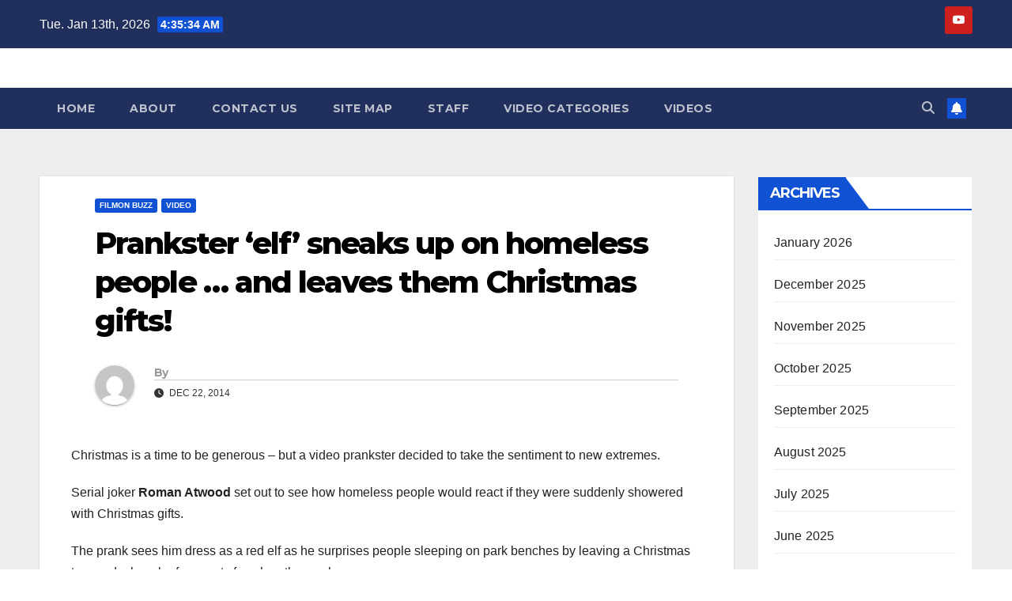

--- FILE ---
content_type: text/html; charset=UTF-8
request_url: https://www.tvmix.com/prankster-elf-sneaks-up-on-homeless-people-and-leaves-them-christmas-gifts/123
body_size: 17912
content:
<!DOCTYPE html>
<html lang="en-US">
<head>
<meta charset="UTF-8">
<meta name="viewport" content="width=device-width, initial-scale=1">
<link rel="profile" href="http://gmpg.org/xfn/11">
<title>Prankster &#8216;elf&#8217; sneaks up on homeless people &#8230; and leaves them Christmas gifts! &#8211; TVMix</title>
<meta name='robots' content='max-image-preview:large' />
	<style>img:is([sizes="auto" i], [sizes^="auto," i]) { contain-intrinsic-size: 3000px 1500px }</style>
	<link rel='dns-prefetch' href='//www.tvmix.com' />
<link rel='dns-prefetch' href='//stats.wp.com' />
<link rel='dns-prefetch' href='//fonts.googleapis.com' />
<link rel="alternate" type="application/rss+xml" title="TVMix &raquo; Feed" href="https://www.tvmix.com/feed" />
<link rel="alternate" type="application/rss+xml" title="TVMix &raquo; Comments Feed" href="https://www.tvmix.com/comments/feed" />
<script id="wpp-js" src="https://www.tvmix.com/site_content/wp-content/plugins/wordpress-popular-posts/assets/js/wpp.min.js?ver=7.3.3" data-sampling="0" data-sampling-rate="100" data-api-url="https://www.tvmix.com/wp-json/wordpress-popular-posts" data-post-id="9897" data-token="294abe97bc" data-lang="0" data-debug="0"></script>
<script>
window._wpemojiSettings = {"baseUrl":"https:\/\/s.w.org\/images\/core\/emoji\/15.1.0\/72x72\/","ext":".png","svgUrl":"https:\/\/s.w.org\/images\/core\/emoji\/15.1.0\/svg\/","svgExt":".svg","source":{"concatemoji":"https:\/\/www.tvmix.com\/wp-includes\/js\/wp-emoji-release.min.js?ver=6.8"}};
/*! This file is auto-generated */
!function(i,n){var o,s,e;function c(e){try{var t={supportTests:e,timestamp:(new Date).valueOf()};sessionStorage.setItem(o,JSON.stringify(t))}catch(e){}}function p(e,t,n){e.clearRect(0,0,e.canvas.width,e.canvas.height),e.fillText(t,0,0);var t=new Uint32Array(e.getImageData(0,0,e.canvas.width,e.canvas.height).data),r=(e.clearRect(0,0,e.canvas.width,e.canvas.height),e.fillText(n,0,0),new Uint32Array(e.getImageData(0,0,e.canvas.width,e.canvas.height).data));return t.every(function(e,t){return e===r[t]})}function u(e,t,n){switch(t){case"flag":return n(e,"\ud83c\udff3\ufe0f\u200d\u26a7\ufe0f","\ud83c\udff3\ufe0f\u200b\u26a7\ufe0f")?!1:!n(e,"\ud83c\uddfa\ud83c\uddf3","\ud83c\uddfa\u200b\ud83c\uddf3")&&!n(e,"\ud83c\udff4\udb40\udc67\udb40\udc62\udb40\udc65\udb40\udc6e\udb40\udc67\udb40\udc7f","\ud83c\udff4\u200b\udb40\udc67\u200b\udb40\udc62\u200b\udb40\udc65\u200b\udb40\udc6e\u200b\udb40\udc67\u200b\udb40\udc7f");case"emoji":return!n(e,"\ud83d\udc26\u200d\ud83d\udd25","\ud83d\udc26\u200b\ud83d\udd25")}return!1}function f(e,t,n){var r="undefined"!=typeof WorkerGlobalScope&&self instanceof WorkerGlobalScope?new OffscreenCanvas(300,150):i.createElement("canvas"),a=r.getContext("2d",{willReadFrequently:!0}),o=(a.textBaseline="top",a.font="600 32px Arial",{});return e.forEach(function(e){o[e]=t(a,e,n)}),o}function t(e){var t=i.createElement("script");t.src=e,t.defer=!0,i.head.appendChild(t)}"undefined"!=typeof Promise&&(o="wpEmojiSettingsSupports",s=["flag","emoji"],n.supports={everything:!0,everythingExceptFlag:!0},e=new Promise(function(e){i.addEventListener("DOMContentLoaded",e,{once:!0})}),new Promise(function(t){var n=function(){try{var e=JSON.parse(sessionStorage.getItem(o));if("object"==typeof e&&"number"==typeof e.timestamp&&(new Date).valueOf()<e.timestamp+604800&&"object"==typeof e.supportTests)return e.supportTests}catch(e){}return null}();if(!n){if("undefined"!=typeof Worker&&"undefined"!=typeof OffscreenCanvas&&"undefined"!=typeof URL&&URL.createObjectURL&&"undefined"!=typeof Blob)try{var e="postMessage("+f.toString()+"("+[JSON.stringify(s),u.toString(),p.toString()].join(",")+"));",r=new Blob([e],{type:"text/javascript"}),a=new Worker(URL.createObjectURL(r),{name:"wpTestEmojiSupports"});return void(a.onmessage=function(e){c(n=e.data),a.terminate(),t(n)})}catch(e){}c(n=f(s,u,p))}t(n)}).then(function(e){for(var t in e)n.supports[t]=e[t],n.supports.everything=n.supports.everything&&n.supports[t],"flag"!==t&&(n.supports.everythingExceptFlag=n.supports.everythingExceptFlag&&n.supports[t]);n.supports.everythingExceptFlag=n.supports.everythingExceptFlag&&!n.supports.flag,n.DOMReady=!1,n.readyCallback=function(){n.DOMReady=!0}}).then(function(){return e}).then(function(){var e;n.supports.everything||(n.readyCallback(),(e=n.source||{}).concatemoji?t(e.concatemoji):e.wpemoji&&e.twemoji&&(t(e.twemoji),t(e.wpemoji)))}))}((window,document),window._wpemojiSettings);
</script>
<style id='wp-emoji-styles-inline-css'>

	img.wp-smiley, img.emoji {
		display: inline !important;
		border: none !important;
		box-shadow: none !important;
		height: 1em !important;
		width: 1em !important;
		margin: 0 0.07em !important;
		vertical-align: -0.1em !important;
		background: none !important;
		padding: 0 !important;
	}
</style>
<link rel='stylesheet' id='wp-block-library-css' href='https://www.tvmix.com/wp-includes/css/dist/block-library/style.min.css?ver=6.8' media='all' />
<style id='wp-block-library-theme-inline-css'>
.wp-block-audio :where(figcaption){color:#555;font-size:13px;text-align:center}.is-dark-theme .wp-block-audio :where(figcaption){color:#ffffffa6}.wp-block-audio{margin:0 0 1em}.wp-block-code{border:1px solid #ccc;border-radius:4px;font-family:Menlo,Consolas,monaco,monospace;padding:.8em 1em}.wp-block-embed :where(figcaption){color:#555;font-size:13px;text-align:center}.is-dark-theme .wp-block-embed :where(figcaption){color:#ffffffa6}.wp-block-embed{margin:0 0 1em}.blocks-gallery-caption{color:#555;font-size:13px;text-align:center}.is-dark-theme .blocks-gallery-caption{color:#ffffffa6}:root :where(.wp-block-image figcaption){color:#555;font-size:13px;text-align:center}.is-dark-theme :root :where(.wp-block-image figcaption){color:#ffffffa6}.wp-block-image{margin:0 0 1em}.wp-block-pullquote{border-bottom:4px solid;border-top:4px solid;color:currentColor;margin-bottom:1.75em}.wp-block-pullquote cite,.wp-block-pullquote footer,.wp-block-pullquote__citation{color:currentColor;font-size:.8125em;font-style:normal;text-transform:uppercase}.wp-block-quote{border-left:.25em solid;margin:0 0 1.75em;padding-left:1em}.wp-block-quote cite,.wp-block-quote footer{color:currentColor;font-size:.8125em;font-style:normal;position:relative}.wp-block-quote:where(.has-text-align-right){border-left:none;border-right:.25em solid;padding-left:0;padding-right:1em}.wp-block-quote:where(.has-text-align-center){border:none;padding-left:0}.wp-block-quote.is-large,.wp-block-quote.is-style-large,.wp-block-quote:where(.is-style-plain){border:none}.wp-block-search .wp-block-search__label{font-weight:700}.wp-block-search__button{border:1px solid #ccc;padding:.375em .625em}:where(.wp-block-group.has-background){padding:1.25em 2.375em}.wp-block-separator.has-css-opacity{opacity:.4}.wp-block-separator{border:none;border-bottom:2px solid;margin-left:auto;margin-right:auto}.wp-block-separator.has-alpha-channel-opacity{opacity:1}.wp-block-separator:not(.is-style-wide):not(.is-style-dots){width:100px}.wp-block-separator.has-background:not(.is-style-dots){border-bottom:none;height:1px}.wp-block-separator.has-background:not(.is-style-wide):not(.is-style-dots){height:2px}.wp-block-table{margin:0 0 1em}.wp-block-table td,.wp-block-table th{word-break:normal}.wp-block-table :where(figcaption){color:#555;font-size:13px;text-align:center}.is-dark-theme .wp-block-table :where(figcaption){color:#ffffffa6}.wp-block-video :where(figcaption){color:#555;font-size:13px;text-align:center}.is-dark-theme .wp-block-video :where(figcaption){color:#ffffffa6}.wp-block-video{margin:0 0 1em}:root :where(.wp-block-template-part.has-background){margin-bottom:0;margin-top:0;padding:1.25em 2.375em}
</style>
<style id='classic-theme-styles-inline-css'>
/*! This file is auto-generated */
.wp-block-button__link{color:#fff;background-color:#32373c;border-radius:9999px;box-shadow:none;text-decoration:none;padding:calc(.667em + 2px) calc(1.333em + 2px);font-size:1.125em}.wp-block-file__button{background:#32373c;color:#fff;text-decoration:none}
</style>
<style id='global-styles-inline-css'>
:root{--wp--preset--aspect-ratio--square: 1;--wp--preset--aspect-ratio--4-3: 4/3;--wp--preset--aspect-ratio--3-4: 3/4;--wp--preset--aspect-ratio--3-2: 3/2;--wp--preset--aspect-ratio--2-3: 2/3;--wp--preset--aspect-ratio--16-9: 16/9;--wp--preset--aspect-ratio--9-16: 9/16;--wp--preset--color--black: #000000;--wp--preset--color--cyan-bluish-gray: #abb8c3;--wp--preset--color--white: #ffffff;--wp--preset--color--pale-pink: #f78da7;--wp--preset--color--vivid-red: #cf2e2e;--wp--preset--color--luminous-vivid-orange: #ff6900;--wp--preset--color--luminous-vivid-amber: #fcb900;--wp--preset--color--light-green-cyan: #7bdcb5;--wp--preset--color--vivid-green-cyan: #00d084;--wp--preset--color--pale-cyan-blue: #8ed1fc;--wp--preset--color--vivid-cyan-blue: #0693e3;--wp--preset--color--vivid-purple: #9b51e0;--wp--preset--gradient--vivid-cyan-blue-to-vivid-purple: linear-gradient(135deg,rgba(6,147,227,1) 0%,rgb(155,81,224) 100%);--wp--preset--gradient--light-green-cyan-to-vivid-green-cyan: linear-gradient(135deg,rgb(122,220,180) 0%,rgb(0,208,130) 100%);--wp--preset--gradient--luminous-vivid-amber-to-luminous-vivid-orange: linear-gradient(135deg,rgba(252,185,0,1) 0%,rgba(255,105,0,1) 100%);--wp--preset--gradient--luminous-vivid-orange-to-vivid-red: linear-gradient(135deg,rgba(255,105,0,1) 0%,rgb(207,46,46) 100%);--wp--preset--gradient--very-light-gray-to-cyan-bluish-gray: linear-gradient(135deg,rgb(238,238,238) 0%,rgb(169,184,195) 100%);--wp--preset--gradient--cool-to-warm-spectrum: linear-gradient(135deg,rgb(74,234,220) 0%,rgb(151,120,209) 20%,rgb(207,42,186) 40%,rgb(238,44,130) 60%,rgb(251,105,98) 80%,rgb(254,248,76) 100%);--wp--preset--gradient--blush-light-purple: linear-gradient(135deg,rgb(255,206,236) 0%,rgb(152,150,240) 100%);--wp--preset--gradient--blush-bordeaux: linear-gradient(135deg,rgb(254,205,165) 0%,rgb(254,45,45) 50%,rgb(107,0,62) 100%);--wp--preset--gradient--luminous-dusk: linear-gradient(135deg,rgb(255,203,112) 0%,rgb(199,81,192) 50%,rgb(65,88,208) 100%);--wp--preset--gradient--pale-ocean: linear-gradient(135deg,rgb(255,245,203) 0%,rgb(182,227,212) 50%,rgb(51,167,181) 100%);--wp--preset--gradient--electric-grass: linear-gradient(135deg,rgb(202,248,128) 0%,rgb(113,206,126) 100%);--wp--preset--gradient--midnight: linear-gradient(135deg,rgb(2,3,129) 0%,rgb(40,116,252) 100%);--wp--preset--font-size--small: 13px;--wp--preset--font-size--medium: 20px;--wp--preset--font-size--large: 36px;--wp--preset--font-size--x-large: 42px;--wp--preset--spacing--20: 0.44rem;--wp--preset--spacing--30: 0.67rem;--wp--preset--spacing--40: 1rem;--wp--preset--spacing--50: 1.5rem;--wp--preset--spacing--60: 2.25rem;--wp--preset--spacing--70: 3.38rem;--wp--preset--spacing--80: 5.06rem;--wp--preset--shadow--natural: 6px 6px 9px rgba(0, 0, 0, 0.2);--wp--preset--shadow--deep: 12px 12px 50px rgba(0, 0, 0, 0.4);--wp--preset--shadow--sharp: 6px 6px 0px rgba(0, 0, 0, 0.2);--wp--preset--shadow--outlined: 6px 6px 0px -3px rgba(255, 255, 255, 1), 6px 6px rgba(0, 0, 0, 1);--wp--preset--shadow--crisp: 6px 6px 0px rgba(0, 0, 0, 1);}:where(.is-layout-flex){gap: 0.5em;}:where(.is-layout-grid){gap: 0.5em;}body .is-layout-flex{display: flex;}.is-layout-flex{flex-wrap: wrap;align-items: center;}.is-layout-flex > :is(*, div){margin: 0;}body .is-layout-grid{display: grid;}.is-layout-grid > :is(*, div){margin: 0;}:where(.wp-block-columns.is-layout-flex){gap: 2em;}:where(.wp-block-columns.is-layout-grid){gap: 2em;}:where(.wp-block-post-template.is-layout-flex){gap: 1.25em;}:where(.wp-block-post-template.is-layout-grid){gap: 1.25em;}.has-black-color{color: var(--wp--preset--color--black) !important;}.has-cyan-bluish-gray-color{color: var(--wp--preset--color--cyan-bluish-gray) !important;}.has-white-color{color: var(--wp--preset--color--white) !important;}.has-pale-pink-color{color: var(--wp--preset--color--pale-pink) !important;}.has-vivid-red-color{color: var(--wp--preset--color--vivid-red) !important;}.has-luminous-vivid-orange-color{color: var(--wp--preset--color--luminous-vivid-orange) !important;}.has-luminous-vivid-amber-color{color: var(--wp--preset--color--luminous-vivid-amber) !important;}.has-light-green-cyan-color{color: var(--wp--preset--color--light-green-cyan) !important;}.has-vivid-green-cyan-color{color: var(--wp--preset--color--vivid-green-cyan) !important;}.has-pale-cyan-blue-color{color: var(--wp--preset--color--pale-cyan-blue) !important;}.has-vivid-cyan-blue-color{color: var(--wp--preset--color--vivid-cyan-blue) !important;}.has-vivid-purple-color{color: var(--wp--preset--color--vivid-purple) !important;}.has-black-background-color{background-color: var(--wp--preset--color--black) !important;}.has-cyan-bluish-gray-background-color{background-color: var(--wp--preset--color--cyan-bluish-gray) !important;}.has-white-background-color{background-color: var(--wp--preset--color--white) !important;}.has-pale-pink-background-color{background-color: var(--wp--preset--color--pale-pink) !important;}.has-vivid-red-background-color{background-color: var(--wp--preset--color--vivid-red) !important;}.has-luminous-vivid-orange-background-color{background-color: var(--wp--preset--color--luminous-vivid-orange) !important;}.has-luminous-vivid-amber-background-color{background-color: var(--wp--preset--color--luminous-vivid-amber) !important;}.has-light-green-cyan-background-color{background-color: var(--wp--preset--color--light-green-cyan) !important;}.has-vivid-green-cyan-background-color{background-color: var(--wp--preset--color--vivid-green-cyan) !important;}.has-pale-cyan-blue-background-color{background-color: var(--wp--preset--color--pale-cyan-blue) !important;}.has-vivid-cyan-blue-background-color{background-color: var(--wp--preset--color--vivid-cyan-blue) !important;}.has-vivid-purple-background-color{background-color: var(--wp--preset--color--vivid-purple) !important;}.has-black-border-color{border-color: var(--wp--preset--color--black) !important;}.has-cyan-bluish-gray-border-color{border-color: var(--wp--preset--color--cyan-bluish-gray) !important;}.has-white-border-color{border-color: var(--wp--preset--color--white) !important;}.has-pale-pink-border-color{border-color: var(--wp--preset--color--pale-pink) !important;}.has-vivid-red-border-color{border-color: var(--wp--preset--color--vivid-red) !important;}.has-luminous-vivid-orange-border-color{border-color: var(--wp--preset--color--luminous-vivid-orange) !important;}.has-luminous-vivid-amber-border-color{border-color: var(--wp--preset--color--luminous-vivid-amber) !important;}.has-light-green-cyan-border-color{border-color: var(--wp--preset--color--light-green-cyan) !important;}.has-vivid-green-cyan-border-color{border-color: var(--wp--preset--color--vivid-green-cyan) !important;}.has-pale-cyan-blue-border-color{border-color: var(--wp--preset--color--pale-cyan-blue) !important;}.has-vivid-cyan-blue-border-color{border-color: var(--wp--preset--color--vivid-cyan-blue) !important;}.has-vivid-purple-border-color{border-color: var(--wp--preset--color--vivid-purple) !important;}.has-vivid-cyan-blue-to-vivid-purple-gradient-background{background: var(--wp--preset--gradient--vivid-cyan-blue-to-vivid-purple) !important;}.has-light-green-cyan-to-vivid-green-cyan-gradient-background{background: var(--wp--preset--gradient--light-green-cyan-to-vivid-green-cyan) !important;}.has-luminous-vivid-amber-to-luminous-vivid-orange-gradient-background{background: var(--wp--preset--gradient--luminous-vivid-amber-to-luminous-vivid-orange) !important;}.has-luminous-vivid-orange-to-vivid-red-gradient-background{background: var(--wp--preset--gradient--luminous-vivid-orange-to-vivid-red) !important;}.has-very-light-gray-to-cyan-bluish-gray-gradient-background{background: var(--wp--preset--gradient--very-light-gray-to-cyan-bluish-gray) !important;}.has-cool-to-warm-spectrum-gradient-background{background: var(--wp--preset--gradient--cool-to-warm-spectrum) !important;}.has-blush-light-purple-gradient-background{background: var(--wp--preset--gradient--blush-light-purple) !important;}.has-blush-bordeaux-gradient-background{background: var(--wp--preset--gradient--blush-bordeaux) !important;}.has-luminous-dusk-gradient-background{background: var(--wp--preset--gradient--luminous-dusk) !important;}.has-pale-ocean-gradient-background{background: var(--wp--preset--gradient--pale-ocean) !important;}.has-electric-grass-gradient-background{background: var(--wp--preset--gradient--electric-grass) !important;}.has-midnight-gradient-background{background: var(--wp--preset--gradient--midnight) !important;}.has-small-font-size{font-size: var(--wp--preset--font-size--small) !important;}.has-medium-font-size{font-size: var(--wp--preset--font-size--medium) !important;}.has-large-font-size{font-size: var(--wp--preset--font-size--large) !important;}.has-x-large-font-size{font-size: var(--wp--preset--font-size--x-large) !important;}
:where(.wp-block-post-template.is-layout-flex){gap: 1.25em;}:where(.wp-block-post-template.is-layout-grid){gap: 1.25em;}
:where(.wp-block-columns.is-layout-flex){gap: 2em;}:where(.wp-block-columns.is-layout-grid){gap: 2em;}
:root :where(.wp-block-pullquote){font-size: 1.5em;line-height: 1.6;}
</style>
<link rel='stylesheet' id='contact-form-7-css' href='https://www.tvmix.com/site_content/wp-content/plugins/contact-form-7/includes/css/styles.css?ver=6.1.1' media='all' />
<link rel='stylesheet' id='gabfire-widget-css-css' href='https://www.tvmix.com/site_content/wp-content/plugins/gabfire-widget-pack/css/style.css?ver=6.8' media='all' />
<link rel='stylesheet' id='ce_responsive-css' href='https://www.tvmix.com/site_content/wp-content/plugins/simple-embed-code/css/video-container.min.css?ver=2.5.1' media='all' />
<link rel='stylesheet' id='wordpress-popular-posts-css-css' href='https://www.tvmix.com/site_content/wp-content/plugins/wordpress-popular-posts/assets/css/wpp.css?ver=7.3.3' media='all' />
<link rel='stylesheet' id='newsup-fonts-css' href='//fonts.googleapis.com/css?family=Montserrat%3A400%2C500%2C700%2C800%7CWork%2BSans%3A300%2C400%2C500%2C600%2C700%2C800%2C900%26display%3Dswap&#038;subset=latin%2Clatin-ext' media='all' />
<link rel='stylesheet' id='bootstrap-css' href='https://www.tvmix.com/site_content/wp-content/themes/newsup/css/bootstrap.css?ver=6.8' media='all' />
<link rel='stylesheet' id='newsup-style-css' href='https://www.tvmix.com/site_content/wp-content/themes/newsup/style.css?ver=6.8' media='all' />
<link rel='stylesheet' id='newsup-default-css' href='https://www.tvmix.com/site_content/wp-content/themes/newsup/css/colors/default.css?ver=6.8' media='all' />
<link rel='stylesheet' id='font-awesome-5-all-css' href='https://www.tvmix.com/site_content/wp-content/themes/newsup/css/font-awesome/css/all.min.css?ver=6.8' media='all' />
<link rel='stylesheet' id='font-awesome-4-shim-css' href='https://www.tvmix.com/site_content/wp-content/themes/newsup/css/font-awesome/css/v4-shims.min.css?ver=6.8' media='all' />
<link rel='stylesheet' id='owl-carousel-css' href='https://www.tvmix.com/site_content/wp-content/themes/newsup/css/owl.carousel.css?ver=6.8' media='all' />
<link rel='stylesheet' id='smartmenus-css' href='https://www.tvmix.com/site_content/wp-content/themes/newsup/css/jquery.smartmenus.bootstrap.css?ver=6.8' media='all' />
<link rel='stylesheet' id='newsup-custom-css-css' href='https://www.tvmix.com/site_content/wp-content/themes/newsup/inc/ansar/customize/css/customizer.css?ver=1.0' media='all' />
<link rel='stylesheet' id='sharedaddy-css' href='https://www.tvmix.com/site_content/wp-content/plugins/jetpack/modules/sharedaddy/sharing.css?ver=14.9.1' media='all' />
<link rel='stylesheet' id='social-logos-css' href='https://www.tvmix.com/site_content/wp-content/plugins/jetpack/_inc/social-logos/social-logos.min.css?ver=14.9.1' media='all' />
<script src="https://www.tvmix.com/wp-includes/js/jquery/jquery.min.js?ver=3.7.1" id="jquery-core-js"></script>
<script src="https://www.tvmix.com/wp-includes/js/jquery/jquery-migrate.min.js?ver=3.4.1" id="jquery-migrate-js"></script>
<script src="https://www.tvmix.com/site_content/wp-content/themes/newsup/js/navigation.js?ver=6.8" id="newsup-navigation-js"></script>
<script src="https://www.tvmix.com/site_content/wp-content/themes/newsup/js/bootstrap.js?ver=6.8" id="bootstrap-js"></script>
<script src="https://www.tvmix.com/site_content/wp-content/themes/newsup/js/owl.carousel.min.js?ver=6.8" id="owl-carousel-min-js"></script>
<script src="https://www.tvmix.com/site_content/wp-content/themes/newsup/js/jquery.smartmenus.js?ver=6.8" id="smartmenus-js-js"></script>
<script src="https://www.tvmix.com/site_content/wp-content/themes/newsup/js/jquery.smartmenus.bootstrap.js?ver=6.8" id="bootstrap-smartmenus-js-js"></script>
<script src="https://www.tvmix.com/site_content/wp-content/themes/newsup/js/jquery.marquee.js?ver=6.8" id="newsup-marquee-js-js"></script>
<script src="https://www.tvmix.com/site_content/wp-content/themes/newsup/js/main.js?ver=6.8" id="newsup-main-js-js"></script>
<link rel="https://api.w.org/" href="https://www.tvmix.com/wp-json/" /><link rel="alternate" title="JSON" type="application/json" href="https://www.tvmix.com/wp-json/wp/v2/posts/9897" /><link rel="EditURI" type="application/rsd+xml" title="RSD" href="https://www.tvmix.com/xmlrpc.php?rsd" />
<meta name="generator" content="WordPress 6.8" />
<link rel="canonical" href="https://www.tvmix.com/prankster-elf-sneaks-up-on-homeless-people-and-leaves-them-christmas-gifts/123" />
<link rel='shortlink' href='https://www.tvmix.com/?p=9897' />
<link rel="alternate" title="oEmbed (JSON)" type="application/json+oembed" href="https://www.tvmix.com/wp-json/oembed/1.0/embed?url=https%3A%2F%2Fwww.tvmix.com%2Fprankster-elf-sneaks-up-on-homeless-people-and-leaves-them-christmas-gifts%2F123" />
<link rel="alternate" title="oEmbed (XML)" type="text/xml+oembed" href="https://www.tvmix.com/wp-json/oembed/1.0/embed?url=https%3A%2F%2Fwww.tvmix.com%2Fprankster-elf-sneaks-up-on-homeless-people-and-leaves-them-christmas-gifts%2F123&#038;format=xml" />
	<style>img#wpstats{display:none}</style>
		            <style id="wpp-loading-animation-styles">@-webkit-keyframes bgslide{from{background-position-x:0}to{background-position-x:-200%}}@keyframes bgslide{from{background-position-x:0}to{background-position-x:-200%}}.wpp-widget-block-placeholder,.wpp-shortcode-placeholder{margin:0 auto;width:60px;height:3px;background:#dd3737;background:linear-gradient(90deg,#dd3737 0%,#571313 10%,#dd3737 100%);background-size:200% auto;border-radius:3px;-webkit-animation:bgslide 1s infinite linear;animation:bgslide 1s infinite linear}</style>
             
<style type="text/css" id="custom-background-css">
    .wrapper { background-color: #eee; }
</style>
<!-- All in one Favicon 4.8 --><link rel="shortcut icon" href="/site_content/wp-content/assets/2014/03/favicon.ico" />
<link rel="icon" href="/site_content/wp-content/assets/videomix5-1.png" type="image/png"/>
    <style type="text/css">
            .site-title,
        .site-description {
            position: absolute;
            clip: rect(1px, 1px, 1px, 1px);
        }
        </style>
    
<!-- Jetpack Open Graph Tags -->
<meta property="og:type" content="article" />
<meta property="og:title" content="Prankster &#8216;elf&#8217; sneaks up on homeless people &#8230; and leaves them Christmas gifts!" />
<meta property="og:url" content="https://www.tvmix.com/prankster-elf-sneaks-up-on-homeless-people-and-leaves-them-christmas-gifts/123" />
<meta property="og:description" content="Video joker surprises &#8216;victims&#8217; with presents, food and drink. See the video &#8211; and then head to FilmOn.com to watch festive TV for free" />
<meta property="article:published_time" content="2014-12-22T12:31:53+00:00" />
<meta property="article:modified_time" content="2014-12-22T12:31:53+00:00" />
<meta property="og:site_name" content="TVMix" />
<meta property="og:image" content="https://www.tvmix.com/site_content/wp-content/assets/homless.jpg" />
<meta property="og:image:width" content="600" />
<meta property="og:image:height" content="432" />
<meta property="og:image:alt" content="" />
<meta property="og:locale" content="en_US" />
<meta name="twitter:text:title" content="Prankster &#8216;elf&#8217; sneaks up on homeless people &#8230; and leaves them Christmas gifts!" />
<meta name="twitter:image" content="https://www.tvmix.com/site_content/wp-content/assets/homless.jpg?w=640" />
<meta name="twitter:card" content="summary_large_image" />

<!-- End Jetpack Open Graph Tags -->
</head>
<body class="wp-singular post-template-default single single-post postid-9897 single-format-standard wp-embed-responsive wp-theme-newsup ta-hide-date-author-in-list" >
<div id="page" class="site">
<a class="skip-link screen-reader-text" href="#content">
Skip to content</a>
  <div class="wrapper" id="custom-background-css">
    <header class="mg-headwidget">
      <!--==================== TOP BAR ====================-->
      <div class="mg-head-detail hidden-xs">
    <div class="container-fluid">
        <div class="row align-items-center">
            <div class="col-md-6 col-xs-12">
                <ul class="info-left">
                                <li>Tue. Jan 13th, 2026                 <span  id="time" class="time"></span>
                        </li>
                        </ul>
            </div>
            <div class="col-md-6 col-xs-12">
                <ul class="mg-social info-right">
                            <li>
            <a target="_blank"  href="https://www.youtube.com/@FilmOnLiveTV">
                <span class="icon-soci youtube">
                    <i class="fab fa-youtube"></i>
                </span>
            </a>
        </li>
                        </ul>
            </div>
        </div>
    </div>
</div>
      <div class="clearfix"></div>

      
      <div class="mg-nav-widget-area-back" style='background-image: url("https://www.tvmix.com/site_content/wp-content/assets/cropped-white.jpg" );'>
                <div class="overlay">
          <div class="inner"  style="background-color:#ffffff;" > 
              <div class="container-fluid">
                  <div class="mg-nav-widget-area">
                    <div class="row align-items-center">
                      <div class="col-md-3 text-center-xs">
                        <div class="navbar-header">
                          <div class="site-logo">
                                                      </div>
                          <div class="site-branding-text d-none">
                                                            <p class="site-title"> <a href="https://www.tvmix.com/" rel="home">TVMix</a></p>
                                                            <p class="site-description">The hottest celebrity and entertainment news</p>
                          </div>    
                        </div>
                      </div>
                                          </div>
                  </div>
              </div>
          </div>
        </div>
      </div>
    <div class="mg-menu-full">
      <nav class="navbar navbar-expand-lg navbar-wp">
        <div class="container-fluid">
          <!-- Right nav -->
          <div class="m-header align-items-center">
                            <a class="mobilehomebtn" href="https://www.tvmix.com"><span class="fa-solid fa-house-chimney"></span></a>
              <!-- navbar-toggle -->
              <button class="navbar-toggler mx-auto" type="button" data-toggle="collapse" data-target="#navbar-wp" aria-controls="navbarSupportedContent" aria-expanded="false" aria-label="Toggle navigation">
                <span class="burger">
                  <span class="burger-line"></span>
                  <span class="burger-line"></span>
                  <span class="burger-line"></span>
                </span>
              </button>
              <!-- /navbar-toggle -->
                          <div class="dropdown show mg-search-box pr-2">
                <a class="dropdown-toggle msearch ml-auto" href="#" role="button" id="dropdownMenuLink" data-toggle="dropdown" aria-haspopup="true" aria-expanded="false">
                <i class="fas fa-search"></i>
                </a> 
                <div class="dropdown-menu searchinner" aria-labelledby="dropdownMenuLink">
                    <form role="search" method="get" id="searchform" action="https://www.tvmix.com/">
  <div class="input-group">
    <input type="search" class="form-control" placeholder="Search" value="" name="s" />
    <span class="input-group-btn btn-default">
    <button type="submit" class="btn"> <i class="fas fa-search"></i> </button>
    </span> </div>
</form>                </div>
            </div>
                  <a href="#" target="_blank" class="btn-bell btn-theme mx-2"><i class="fa fa-bell"></i></a>
                      
          </div>
          <!-- /Right nav --> 
          <div class="collapse navbar-collapse" id="navbar-wp">
            <div class="d-md-block">
              <ul class="nav navbar-nav mr-auto "><li class="nav-item menu-item "><a class="nav-link " href="https://www.tvmix.com/" title="Home">Home</a></li><li class="nav-item menu-item page_item dropdown page-item-2055"><a class="nav-link" href="https://www.tvmix.com/about">About</a></li><li class="nav-item menu-item page_item dropdown page-item-1856"><a class="nav-link" href="https://www.tvmix.com/contact-us">Contact Us</a></li><li class="nav-item menu-item page_item dropdown page-item-2066"><a class="nav-link" href="https://www.tvmix.com/site-map">Site Map</a></li><li class="nav-item menu-item page_item dropdown page-item-4492"><a class="nav-link" href="https://www.tvmix.com/staff">Staff</a></li><li class="nav-item menu-item page_item dropdown page-item-100"><a class="nav-link" href="https://www.tvmix.com/video-more">Video Categories</a></li><li class="nav-item menu-item page_item dropdown page-item-101"><a class="nav-link" href="https://www.tvmix.com/video-home">Videos</a></li></ul>
            </div>      
          </div>
          <!-- Right nav -->
          <div class="desk-header d-lg-flex pl-3 ml-auto my-2 my-lg-0 position-relative align-items-center">
                        <div class="dropdown show mg-search-box pr-2">
                <a class="dropdown-toggle msearch ml-auto" href="#" role="button" id="dropdownMenuLink" data-toggle="dropdown" aria-haspopup="true" aria-expanded="false">
                <i class="fas fa-search"></i>
                </a> 
                <div class="dropdown-menu searchinner" aria-labelledby="dropdownMenuLink">
                    <form role="search" method="get" id="searchform" action="https://www.tvmix.com/">
  <div class="input-group">
    <input type="search" class="form-control" placeholder="Search" value="" name="s" />
    <span class="input-group-btn btn-default">
    <button type="submit" class="btn"> <i class="fas fa-search"></i> </button>
    </span> </div>
</form>                </div>
            </div>
                  <a href="#" target="_blank" class="btn-bell btn-theme mx-2"><i class="fa fa-bell"></i></a>
                  </div>
          <!-- /Right nav -->
      </div>
      </nav> <!-- /Navigation -->
    </div>
</header>
<div class="clearfix"></div> <!-- =========================
     Page Content Section      
============================== -->
<main id="content" class="single-class content">
  <!--container-->
    <div class="container-fluid">
      <!--row-->
        <div class="row">
                  <div class="col-lg-9 col-md-8">
                                <div class="mg-blog-post-box"> 
                    <div class="mg-header">
                        <div class="mg-blog-category"><a class="newsup-categories category-color-1" href="https://www.tvmix.com/category/test-2-slug" alt="View all posts in FilmOn Buzz"> 
                                 FilmOn Buzz
                             </a><a class="newsup-categories category-color-1" href="https://www.tvmix.com/category/video" alt="View all posts in VIDEO"> 
                                 VIDEO
                             </a></div>                        <h1 class="title single"> <a title="Permalink to: Prankster &#8216;elf&#8217; sneaks up on homeless people &#8230; and leaves them Christmas gifts!">
                            Prankster &#8216;elf&#8217; sneaks up on homeless people &#8230; and leaves them Christmas gifts!</a>
                        </h1>
                                                <div class="media mg-info-author-block"> 
                                                        <a class="mg-author-pic" href="https://www.tvmix.com/author"> <img alt='' src='https://secure.gravatar.com/avatar/?s=150&#038;d=mm&#038;r=g' srcset='https://secure.gravatar.com/avatar/?s=300&#038;d=mm&#038;r=g 2x' class='avatar avatar-150 photo avatar-default' height='150' width='150' decoding='async'/> </a>
                                                        <div class="media-body">
                                                            <h4 class="media-heading"><span>By</span><a href="https://www.tvmix.com/author"></a></h4>
                                                            <span class="mg-blog-date"><i class="fas fa-clock"></i> 
                                    Dec 22, 2014                                </span>
                                                        </div>
                        </div>
                                            </div>
                                        <article class="page-content-single small single">
                        <p><span id="more-9897"></span>Christmas is a time to be generous &#8211; but a video prankster decided to take the sentiment to new extremes.</p>
<p>Serial joker <strong>Roman Atwood</strong> set out to see how homeless people would react if they were suddenly showered with Christmas gifts.</p>
<p>The prank sees him dress as a red elf as he surprises people sleeping on park benches by leaving a Christmas tree and a bunch of presents for when they wake up.</p>
<p>Atwood says the delight that he encountered as a result of his actions made it one of the most touching projects of his pranking career.</p>
<p>He also leaves a giant tree and a bunch of presents outside a homeless shelter, where he gives away doughnuts and coffee as people open the packages filled with warm socks and blankets.</p>
<p>The resulting video is approaching 10 million views on YouTube, so go ahead and watch it below &#8211; and for more clips go to <a href="http://www.battlecam.com" target="_blank">BattleCam.com</a>. Meanwhile if you want to watch some great live TV on the web over Christmas head to <a href="http://www.filmOn.com" target="_blank">FilmOn.com</a>.</p>
<p><iframe src="//www.youtube.com/embed/0HDsz3C9IHg?rel=0" height="315" width="560" allowfullscreen="" frameborder="0"></iframe></p>
<p>If you enjoyed this story, you might like the ones below as well:</p>
<p><a title="Permanent Link toPam Anderson wiggles her baubles for advent video – but is she hotter than Kendall Jenner?" href="http://www.tvmix.com/pam-anderson-wiggles-her-baubles-for-advent-video-but-is-she-hotter-than-kendall-jenner/123">Pam Anderson wiggles her baubles for advent video – but is she hotter than Kendall Jenner?</a></p>
<p><a title="Permanent Link toPower couple Ashton Kutcher and Mila Kunis in big screen role – but is it a spoof?" href="http://www.tvmix.com/ashton-and-mila-moon-quake/123">Power couple Ashton Kutcher and Mila Kunis in big screen role – but is it a spoof?</a></p>
<p><a title="Permanent Link toSuper mum! Kim sparks outrage with online post" href="http://www.tvmix.com/super-mum-kim-sparks-outrage-with-online-post/123">Supermum! Kim sparks outrage with online post</a></p>
<div class="sharedaddy sd-sharing-enabled"><div class="robots-nocontent sd-block sd-social sd-social-icon-text sd-sharing"><h3 class="sd-title">Share this:</h3><div class="sd-content"><ul><li class="share-facebook"><a rel="nofollow noopener noreferrer"
				data-shared="sharing-facebook-9897"
				class="share-facebook sd-button share-icon"
				href="https://www.tvmix.com/prankster-elf-sneaks-up-on-homeless-people-and-leaves-them-christmas-gifts/123?share=facebook"
				target="_blank"
				aria-labelledby="sharing-facebook-9897"
				>
				<span id="sharing-facebook-9897" hidden>Click to share on Facebook (Opens in new window)</span>
				<span>Facebook</span>
			</a></li><li class="share-x"><a rel="nofollow noopener noreferrer"
				data-shared="sharing-x-9897"
				class="share-x sd-button share-icon"
				href="https://www.tvmix.com/prankster-elf-sneaks-up-on-homeless-people-and-leaves-them-christmas-gifts/123?share=x"
				target="_blank"
				aria-labelledby="sharing-x-9897"
				>
				<span id="sharing-x-9897" hidden>Click to share on X (Opens in new window)</span>
				<span>X</span>
			</a></li><li class="share-end"></li></ul></div></div></div>        <script>
        function pinIt() {
        var e = document.createElement('script');
        e.setAttribute('type','text/javascript');
        e.setAttribute('charset','UTF-8');
        e.setAttribute('src','https://assets.pinterest.com/js/pinmarklet.js?r='+Math.random()*99999999);
        document.body.appendChild(e);
        }
        </script>
        <div class="post-share">
            <div class="post-share-icons cf">
                <a href="https://www.facebook.com/sharer.php?u=https%3A%2F%2Fwww.tvmix.com%2Fprankster-elf-sneaks-up-on-homeless-people-and-leaves-them-christmas-gifts%2F123" class="link facebook" target="_blank" >
                    <i class="fab fa-facebook"></i>
                </a>
                <a href="http://twitter.com/share?url=https%3A%2F%2Fwww.tvmix.com%2Fprankster-elf-sneaks-up-on-homeless-people-and-leaves-them-christmas-gifts%2F123&#038;text=Prankster%20%E2%80%98elf%E2%80%99%20sneaks%20up%20on%20homeless%20people%20%E2%80%A6%20and%20leaves%20them%20Christmas%20gifts%21" class="link x-twitter" target="_blank">
                    <i class="fa-brands fa-x-twitter"></i>
                </a>
                <a href="mailto:?subject=Prankster%20%26#8216;elf%26#8217;%20sneaks%20up%20on%20homeless%20people%20%26#8230;%20and%20leaves%20them%20Christmas%20gifts!&#038;body=https%3A%2F%2Fwww.tvmix.com%2Fprankster-elf-sneaks-up-on-homeless-people-and-leaves-them-christmas-gifts%2F123" class="link email" target="_blank" >
                    <i class="fas fa-envelope"></i>
                </a>
                <a href="https://www.linkedin.com/sharing/share-offsite/?url=https%3A%2F%2Fwww.tvmix.com%2Fprankster-elf-sneaks-up-on-homeless-people-and-leaves-them-christmas-gifts%2F123&#038;title=Prankster%20%E2%80%98elf%E2%80%99%20sneaks%20up%20on%20homeless%20people%20%E2%80%A6%20and%20leaves%20them%20Christmas%20gifts%21" class="link linkedin" target="_blank" >
                    <i class="fab fa-linkedin"></i>
                </a>
                <a href="https://telegram.me/share/url?url=https%3A%2F%2Fwww.tvmix.com%2Fprankster-elf-sneaks-up-on-homeless-people-and-leaves-them-christmas-gifts%2F123&#038;text&#038;title=Prankster%20%E2%80%98elf%E2%80%99%20sneaks%20up%20on%20homeless%20people%20%E2%80%A6%20and%20leaves%20them%20Christmas%20gifts%21" class="link telegram" target="_blank" >
                    <i class="fab fa-telegram"></i>
                </a>
                <a href="javascript:pinIt();" class="link pinterest">
                    <i class="fab fa-pinterest"></i>
                </a>
                <a class="print-r" href="javascript:window.print()">
                    <i class="fas fa-print"></i>
                </a>  
            </div>
        </div>
                            <div class="clearfix mb-3"></div>
                        
	<nav class="navigation post-navigation" aria-label="Posts">
		<h2 class="screen-reader-text">Post navigation</h2>
		<div class="nav-links"><div class="nav-previous"><a href="https://www.tvmix.com/elton-ties-the-knot/123" rel="prev">Elton ties the knot! <div class="fa fa-angle-double-right"></div><span></span></a></div><div class="nav-next"><a href="https://www.tvmix.com/sony-hack-filmon-networks-makes-formal-offer-to-stream-the-interview/123" rel="next"><div class="fa fa-angle-double-left"></div><span></span> Sony Hack: FilmOn Networks makes formal offer to stream The Interview</a></div></div>
	</nav>                                          </article>
                </div>
                        <div class="media mg-info-author-block">
            <a class="mg-author-pic" href="https://www.tvmix.com/author"><img alt='' src='https://secure.gravatar.com/avatar/?s=150&#038;d=mm&#038;r=g' srcset='https://secure.gravatar.com/avatar/?s=300&#038;d=mm&#038;r=g 2x' class='avatar avatar-150 photo avatar-default' height='150' width='150' loading='lazy' decoding='async'/></a>
                <div class="media-body">
                  <h4 class="media-heading">By <a href ="https://www.tvmix.com/author"></a></h4>
                  <p></p>
                </div>
            </div>
                <div class="mg-featured-slider p-3 mb-4">
            <!--Start mg-realated-slider -->
            <!-- mg-sec-title -->
            <div class="mg-sec-title">
                <h4>Related Post</h4>
            </div>
            <!-- // mg-sec-title -->
            <div class="row">
                <!-- featured_post -->
                                    <!-- blog -->
                    <div class="col-md-4">
                        <div class="mg-blog-post-3 minh back-img mb-md-0 mb-2" 
                                                style="background-image: url('https://www.tvmix.com/site_content/wp-content/assets/ANU-COURT.jpg');" >
                            <div class="mg-blog-inner">
                                <div class="mg-blog-category"><a class="newsup-categories category-color-1" href="https://www.tvmix.com/category/test-2-slug" alt="View all posts in FilmOn Buzz"> 
                                 FilmOn Buzz
                             </a></div>                                <h4 class="title"> <a href="https://www.tvmix.com/netflix-warner-merger-red-alert/123" title="Permalink to: NETFLIX / WARNER MERGER / RED ALERT">
                                  NETFLIX / WARNER MERGER / RED ALERT</a>
                                 </h4>
                                <div class="mg-blog-meta"> 
                                                                        <span class="mg-blog-date">
                                        <i class="fas fa-clock"></i>
                                        Jan 1, 2026                                    </span>
                                            <a class="auth" href="https://www.tvmix.com/author/alki">
            <i class="fas fa-user-circle"></i>Max Schiffon        </a>
     
                                </div>   
                            </div>
                        </div>
                    </div>
                    <!-- blog -->
                                        <!-- blog -->
                    <div class="col-md-4">
                        <div class="mg-blog-post-3 minh back-img mb-md-0 mb-2" 
                        >
                            <div class="mg-blog-inner">
                                <div class="mg-blog-category"><a class="newsup-categories category-color-1" href="https://www.tvmix.com/category/test-2-slug" alt="View all posts in FilmOn Buzz"> 
                                 FilmOn Buzz
                             </a></div>                                <h4 class="title"> <a href="https://www.tvmix.com/calling-out-the-uk-mps-who-approved-the-channel-5-sale-by-lis-murdoch-to-a-media-empire-implicated-in-inducing-child-sex-abuse-material-and-fixed-sports-betting/123" title="Permalink to: UK MPs Who Approved Channel 5 Sale By Lis Murdoch to a Media Empire Implicated in Inducing Child Sex Abuse Material and Fixed Sports Betting">
                                  UK MPs Who Approved Channel 5 Sale By Lis Murdoch to a Media Empire Implicated in Inducing Child Sex Abuse Material and Fixed Sports Betting</a>
                                 </h4>
                                <div class="mg-blog-meta"> 
                                                                        <span class="mg-blog-date">
                                        <i class="fas fa-clock"></i>
                                        Nov 27, 2025                                    </span>
                                            <a class="auth" href="https://www.tvmix.com/author/shockyapush">
            <i class="fas fa-user-circle"></i>shockyapush        </a>
     
                                </div>   
                            </div>
                        </div>
                    </div>
                    <!-- blog -->
                                        <!-- blog -->
                    <div class="col-md-4">
                        <div class="mg-blog-post-3 minh back-img mb-md-0 mb-2" 
                                                style="background-image: url('https://www.tvmix.com/site_content/wp-content/assets/ASSANGE.jpg');" >
                            <div class="mg-blog-inner">
                                <div class="mg-blog-category"><a class="newsup-categories category-color-1" href="https://www.tvmix.com/category/test-2-slug" alt="View all posts in FilmOn Buzz"> 
                                 FilmOn Buzz
                             </a></div>                                <h4 class="title"> <a href="https://www.tvmix.com/open-letter-to-julian-assange-the-evidence-that-brings-down-the-csam-media-legal-cartel/123" title="Permalink to: Attention Julian Assange! Here&#8217;s The Evidence That Brings Down the CSAM Media–Legal Cartel">
                                  Attention Julian Assange! Here&#8217;s The Evidence That Brings Down the CSAM Media–Legal Cartel</a>
                                 </h4>
                                <div class="mg-blog-meta"> 
                                                                        <span class="mg-blog-date">
                                        <i class="fas fa-clock"></i>
                                        Nov 22, 2025                                    </span>
                                            <a class="auth" href="https://www.tvmix.com/author/shockyapush">
            <i class="fas fa-user-circle"></i>shockyapush        </a>
     
                                </div>   
                            </div>
                        </div>
                    </div>
                    <!-- blog -->
                                </div> 
        </div>
        <!--End mg-realated-slider -->
                </div>
        <aside class="col-lg-3 col-md-4">
                
<aside id="secondary" class="widget-area" role="complementary">
	<div id="sidebar-right" class="mg-sidebar">
		<div id="archives-2" class="mg-widget widget_archive"><div class="mg-wid-title"><h6 class="wtitle">ARCHIVES</h6></div>
			<ul>
					<li><a href='https://www.tvmix.com/2026/01'>January 2026</a></li>
	<li><a href='https://www.tvmix.com/2025/12'>December 2025</a></li>
	<li><a href='https://www.tvmix.com/2025/11'>November 2025</a></li>
	<li><a href='https://www.tvmix.com/2025/10'>October 2025</a></li>
	<li><a href='https://www.tvmix.com/2025/09'>September 2025</a></li>
	<li><a href='https://www.tvmix.com/2025/08'>August 2025</a></li>
	<li><a href='https://www.tvmix.com/2025/07'>July 2025</a></li>
	<li><a href='https://www.tvmix.com/2025/06'>June 2025</a></li>
	<li><a href='https://www.tvmix.com/2025/05'>May 2025</a></li>
	<li><a href='https://www.tvmix.com/2025/04'>April 2025</a></li>
	<li><a href='https://www.tvmix.com/2025/03'>March 2025</a></li>
	<li><a href='https://www.tvmix.com/2025/02'>February 2025</a></li>
	<li><a href='https://www.tvmix.com/2025/01'>January 2025</a></li>
	<li><a href='https://www.tvmix.com/2024/12'>December 2024</a></li>
	<li><a href='https://www.tvmix.com/2024/11'>November 2024</a></li>
	<li><a href='https://www.tvmix.com/2024/10'>October 2024</a></li>
	<li><a href='https://www.tvmix.com/2024/09'>September 2024</a></li>
	<li><a href='https://www.tvmix.com/2024/08'>August 2024</a></li>
	<li><a href='https://www.tvmix.com/2024/07'>July 2024</a></li>
	<li><a href='https://www.tvmix.com/2024/06'>June 2024</a></li>
	<li><a href='https://www.tvmix.com/2024/05'>May 2024</a></li>
	<li><a href='https://www.tvmix.com/2024/04'>April 2024</a></li>
	<li><a href='https://www.tvmix.com/2024/03'>March 2024</a></li>
	<li><a href='https://www.tvmix.com/2024/02'>February 2024</a></li>
	<li><a href='https://www.tvmix.com/2024/01'>January 2024</a></li>
	<li><a href='https://www.tvmix.com/2023/12'>December 2023</a></li>
	<li><a href='https://www.tvmix.com/2023/11'>November 2023</a></li>
	<li><a href='https://www.tvmix.com/2023/10'>October 2023</a></li>
	<li><a href='https://www.tvmix.com/2023/09'>September 2023</a></li>
	<li><a href='https://www.tvmix.com/2023/08'>August 2023</a></li>
	<li><a href='https://www.tvmix.com/2023/07'>July 2023</a></li>
	<li><a href='https://www.tvmix.com/2023/06'>June 2023</a></li>
	<li><a href='https://www.tvmix.com/2023/05'>May 2023</a></li>
	<li><a href='https://www.tvmix.com/2023/04'>April 2023</a></li>
	<li><a href='https://www.tvmix.com/2023/03'>March 2023</a></li>
	<li><a href='https://www.tvmix.com/2023/02'>February 2023</a></li>
	<li><a href='https://www.tvmix.com/2023/01'>January 2023</a></li>
	<li><a href='https://www.tvmix.com/2022/12'>December 2022</a></li>
	<li><a href='https://www.tvmix.com/2022/11'>November 2022</a></li>
	<li><a href='https://www.tvmix.com/2022/10'>October 2022</a></li>
	<li><a href='https://www.tvmix.com/2022/08'>August 2022</a></li>
	<li><a href='https://www.tvmix.com/2022/06'>June 2022</a></li>
	<li><a href='https://www.tvmix.com/2022/05'>May 2022</a></li>
	<li><a href='https://www.tvmix.com/2022/04'>April 2022</a></li>
	<li><a href='https://www.tvmix.com/2022/03'>March 2022</a></li>
	<li><a href='https://www.tvmix.com/2022/02'>February 2022</a></li>
	<li><a href='https://www.tvmix.com/2022/01'>January 2022</a></li>
	<li><a href='https://www.tvmix.com/2021/12'>December 2021</a></li>
	<li><a href='https://www.tvmix.com/2021/11'>November 2021</a></li>
	<li><a href='https://www.tvmix.com/2021/10'>October 2021</a></li>
	<li><a href='https://www.tvmix.com/2021/09'>September 2021</a></li>
	<li><a href='https://www.tvmix.com/2021/01'>January 2021</a></li>
	<li><a href='https://www.tvmix.com/2018/11'>November 2018</a></li>
	<li><a href='https://www.tvmix.com/2018/10'>October 2018</a></li>
	<li><a href='https://www.tvmix.com/2018/09'>September 2018</a></li>
	<li><a href='https://www.tvmix.com/2018/06'>June 2018</a></li>
	<li><a href='https://www.tvmix.com/2018/05'>May 2018</a></li>
	<li><a href='https://www.tvmix.com/2018/01'>January 2018</a></li>
	<li><a href='https://www.tvmix.com/2017/12'>December 2017</a></li>
	<li><a href='https://www.tvmix.com/2017/07'>July 2017</a></li>
	<li><a href='https://www.tvmix.com/2017/05'>May 2017</a></li>
	<li><a href='https://www.tvmix.com/2017/04'>April 2017</a></li>
	<li><a href='https://www.tvmix.com/2016/10'>October 2016</a></li>
	<li><a href='https://www.tvmix.com/2016/09'>September 2016</a></li>
	<li><a href='https://www.tvmix.com/2016/08'>August 2016</a></li>
	<li><a href='https://www.tvmix.com/2016/07'>July 2016</a></li>
	<li><a href='https://www.tvmix.com/2016/06'>June 2016</a></li>
	<li><a href='https://www.tvmix.com/2016/05'>May 2016</a></li>
	<li><a href='https://www.tvmix.com/2016/04'>April 2016</a></li>
	<li><a href='https://www.tvmix.com/2016/03'>March 2016</a></li>
	<li><a href='https://www.tvmix.com/2016/02'>February 2016</a></li>
	<li><a href='https://www.tvmix.com/2016/01'>January 2016</a></li>
	<li><a href='https://www.tvmix.com/2015/12'>December 2015</a></li>
	<li><a href='https://www.tvmix.com/2015/11'>November 2015</a></li>
	<li><a href='https://www.tvmix.com/2015/10'>October 2015</a></li>
	<li><a href='https://www.tvmix.com/2015/09'>September 2015</a></li>
	<li><a href='https://www.tvmix.com/2015/08'>August 2015</a></li>
	<li><a href='https://www.tvmix.com/2015/07'>July 2015</a></li>
	<li><a href='https://www.tvmix.com/2015/06'>June 2015</a></li>
	<li><a href='https://www.tvmix.com/2015/05'>May 2015</a></li>
	<li><a href='https://www.tvmix.com/2015/04'>April 2015</a></li>
	<li><a href='https://www.tvmix.com/2015/03'>March 2015</a></li>
	<li><a href='https://www.tvmix.com/2015/02'>February 2015</a></li>
	<li><a href='https://www.tvmix.com/2015/01'>January 2015</a></li>
	<li><a href='https://www.tvmix.com/2014/12'>December 2014</a></li>
	<li><a href='https://www.tvmix.com/2014/11'>November 2014</a></li>
	<li><a href='https://www.tvmix.com/2014/10'>October 2014</a></li>
	<li><a href='https://www.tvmix.com/2014/09'>September 2014</a></li>
	<li><a href='https://www.tvmix.com/2014/08'>August 2014</a></li>
	<li><a href='https://www.tvmix.com/2014/07'>July 2014</a></li>
	<li><a href='https://www.tvmix.com/2014/06'>June 2014</a></li>
	<li><a href='https://www.tvmix.com/2014/05'>May 2014</a></li>
	<li><a href='https://www.tvmix.com/2014/04'>April 2014</a></li>
	<li><a href='https://www.tvmix.com/2014/03'>March 2014</a></li>
	<li><a href='https://www.tvmix.com/2014/02'>February 2014</a></li>
	<li><a href='https://www.tvmix.com/2014/01'>January 2014</a></li>
	<li><a href='https://www.tvmix.com/2013/12'>December 2013</a></li>
	<li><a href='https://www.tvmix.com/2013/11'>November 2013</a></li>
	<li><a href='https://www.tvmix.com/2013/10'>October 2013</a></li>
			</ul>

			</div><div id="categories-3" class="mg-widget widget_categories"><div class="mg-wid-title"><h6 class="wtitle">CATEGORIES</h6></div><form action="https://www.tvmix.com" method="get"><label class="screen-reader-text" for="cat">CATEGORIES</label><select  name='cat' id='cat' class='postform'>
	<option value='-1'>Select Category</option>
	<option class="level-0" value="1654">4FilmOn</option>
	<option class="level-0" value="3667">A HOLE OF THE WEEK</option>
	<option class="level-0" value="1553">ADVERTISING</option>
	<option class="level-0" value="1167">AWARDS</option>
	<option class="level-0" value="375">BATTLECAM.COM</option>
	<option class="level-0" value="318">BUSINESS</option>
	<option class="level-0" value="6127">casino</option>
	<option class="level-0" value="5462">CELEBRITY GOSSIP</option>
	<option class="level-0" value="4454">CELEBRITY GOSSIP</option>
	<option class="level-0" value="316">CELEBRITY NEWS</option>
	<option class="level-0" value="373">DAILY DISH PODCAST</option>
	<option class="level-0" value="4455">DAILY SHOCK</option>
	<option class="level-0" value="4462">DAME DASH TV</option>
	<option class="level-0" value="4463">DAMON DASH</option>
	<option class="level-0" value="317">FASHION</option>
	<option class="level-0" value="177">FilmOn</option>
	<option class="level-0" value="1">FilmOn Buzz</option>
	<option class="level-0" value="4456">FILMON.TV</option>
	<option class="level-0" value="381">FIT LIFE</option>
	<option class="level-0" value="4458">FOTV CHANNEL</option>
	<option class="level-0" value="4459">FOTV MEDIA NETWORKS</option>
	<option class="level-0" value="2564">GAMES</option>
	<option class="level-0" value="3663">Greatest A Holes</option>
	<option class="level-0" value="247">LEGAL</option>
	<option class="level-0" value="302">LIFESTYLE</option>
	<option class="level-0" value="238">MOVIES</option>
	<option class="level-0" value="276">MUSIC</option>
	<option class="level-0" value="4461">MUSIC NEWS</option>
	<option class="level-0" value="5130">NEWS</option>
	<option class="level-0" value="371">NEWS</option>
	<option class="level-0" value="5159">POLITICS</option>
	<option class="level-0" value="1038">POLITICS</option>
	<option class="level-0" value="1037">POLITICS</option>
	<option class="level-0" value="897">REVIEWS</option>
	<option class="level-0" value="4460">ROKU PLATFORM</option>
	<option class="level-0" value="1179">SCIENCE</option>
	<option class="level-0" value="1215">SOCIAL MEDIA</option>
	<option class="level-0" value="628">SOCIAL TV</option>
	<option class="level-0" value="4464">SOULJA BOY</option>
	<option class="level-0" value="1272">SPIRITUALITY</option>
	<option class="level-0" value="267">SPORTS</option>
	<option class="level-0" value="1057">TECHNOLOGY</option>
	<option class="level-0" value="175">TELEVISION</option>
	<option class="level-0" value="391">THE BEST OF YOUTUBE</option>
	<option class="level-0" value="389">THIS WEEK IN STARTUPS</option>
	<option class="level-0" value="392">TMZ LIVE</option>
	<option class="level-0" value="372">VIDEO</option>
	<option class="level-0" value="240">VIDEO GAMES</option>
	<option class="level-0" value="378">WEEKLY BLEND</option>
</select>
</form><script>
(function() {
	var dropdown = document.getElementById( "cat" );
	function onCatChange() {
		if ( dropdown.options[ dropdown.selectedIndex ].value > 0 ) {
			dropdown.parentNode.submit();
		}
	}
	dropdown.onchange = onCatChange;
})();
</script>
</div><div id="text-10" class="mg-widget widget_text"><div class="mg-wid-title"><h6 class="wtitle">RSS BY CATEGORY</h6></div>			<div class="textwidget"><div class="CSSTableGenerator" >
                <table width="55%" height="42%" border="0">
   
                          <tr>
                        <td width="10%">&nbsp;</td>
                        <td width="90%">FOLLOW TV MIX'S FEEDS!</td>
                    </tr>
                    <tr>
                        <td >
                            <a href="http://feeds.feedburner.com/tvmix/television" target="blank"><img src="/site_content/wp-content/assets/2013/12/social-rss.png" alt="television" title="Television"></img></a>
                        </td>
                        <td>
                            TELEVISION</td>
                       
                    </tr>
                    <tr>
                        <td >
                            <a href="http://feeds.feedburner.com/tvmix/movies" target="blank"><img src="/site_content/wp-content/assets/2013/12/social-rss.png" alt="movies" title="Movies"/></a>
                        </td>
                        <td>
                            MOVIES</td>
                       
                    </tr>
                    <tr>
                        <td >
                            <a href="http://feeds.feedburner.com/tvmix/sports" target="blank"><img src="/site_content/wp-content/assets/2013/12/social-rss.png" alt="sports" title="Sports"/></a>
                        </td>
                        <td>
                            SPORTS </td>
                       
                    </tr>
                    <tr>
                        <td >
                            <a href="http://feeds.feedburner.com/TVMix/fashion" target="blank"><img src="/site_content/wp-content/assets/2013/12/social-rss.png" alt="fashion" title="Fashion"/></a>
                        </td>
                        <td>
                            FASHION </td>
                       
                    </tr>
                     <tr>
                        <td >
                            <a href="http://feeds.feedburner.com/TVMix/music" target="blank"><img src="/site_content/wp-content/assets/2013/12/social-rss.png" alt="music" title="Music"/></a>
                        </td>
                        <td>
                            MUSIC </td>
                       
                    </tr>
                </table>
</div>
            </div>
		</div>	</div>
</aside><!-- #secondary -->
        </aside>
        </div>
      <!--row-->
    </div>
  <!--container-->
</main>
    <div class="container-fluid missed-section mg-posts-sec-inner">
          
        <div class="missed-inner">
            <div class="row">
                                <div class="col-md-12">
                    <div class="mg-sec-title">
                        <!-- mg-sec-title -->
                        <h4>You missed</h4>
                    </div>
                </div>
                                <!--col-md-3-->
                <div class="col-lg-3 col-sm-6 pulse animated">
                    <div class="mg-blog-post-3 minh back-img mb-lg-0"  style="background-image: url('https://www.tvmix.com/site_content/wp-content/assets/socc1.jpg');" >
                        <a class="link-div" href="https://www.tvmix.com/vintage-soccer-tv-classic-matches-watch-%c2%b7-chat-%c2%b7-mash-up-on-filmon/123"></a>
                        <div class="mg-blog-inner">
                        <div class="mg-blog-category"><a class="newsup-categories category-color-1" href="https://www.tvmix.com/category/news-release" alt="View all posts in NEWS"> 
                                 NEWS
                             </a></div> 
                        <h4 class="title"> <a href="https://www.tvmix.com/vintage-soccer-tv-classic-matches-watch-%c2%b7-chat-%c2%b7-mash-up-on-filmon/123" title="Permalink to: Vintage Soccer TV — Classic Matches | Watch · Chat · Mash Up on FilmOn"> Vintage Soccer TV — Classic Matches | Watch · Chat · Mash Up on FilmOn</a> </h4>
                                    <div class="mg-blog-meta"> 
                    <span class="mg-blog-date"><i class="fas fa-clock"></i>
            <a href="https://www.tvmix.com/2026/01">
                January 13, 2026            </a>
        </span>
            <a class="auth" href="https://www.shockya.com/news">
            <i class="fas fa-user-circle"></i>        </a>
            </div> 
                            </div>
                    </div>
                </div>
                <!--/col-md-3-->
                                <!--col-md-3-->
                <div class="col-lg-3 col-sm-6 pulse animated">
                    <div class="mg-blog-post-3 minh back-img mb-lg-0"  style="background-image: url('https://www.tvmix.com/site_content/wp-content/assets/77a09070-bcbd-4ec7-96cc-557d7a3a8b80-1.jpg');" >
                        <a class="link-div" href="https://www.tvmix.com/george-papadopoulos-neo-signal-98-extreme-institutional-shift-analysis/123"></a>
                        <div class="mg-blog-inner">
                        <div class="mg-blog-category"><a class="newsup-categories category-color-1" href="https://www.tvmix.com/category/news-release" alt="View all posts in NEWS"> 
                                 NEWS
                             </a></div> 
                        <h4 class="title"> <a href="https://www.tvmix.com/george-papadopoulos-neo-signal-98-extreme-institutional-shift-analysis/123" title="Permalink to: George Papadopoulos — NEO Signal 98% | Extreme Institutional Shift Analysis"> George Papadopoulos — NEO Signal 98% | Extreme Institutional Shift Analysis</a> </h4>
                                    <div class="mg-blog-meta"> 
                    <span class="mg-blog-date"><i class="fas fa-clock"></i>
            <a href="https://www.tvmix.com/2026/01">
                January 13, 2026            </a>
        </span>
            <a class="auth" href="https://www.shockya.com/news">
            <i class="fas fa-user-circle"></i>        </a>
            </div> 
                            </div>
                    </div>
                </div>
                <!--/col-md-3-->
                                <!--col-md-3-->
                <div class="col-lg-3 col-sm-6 pulse animated">
                    <div class="mg-blog-post-3 minh back-img mb-lg-0"  style="background-image: url('https://www.tvmix.com/site_content/wp-content/assets/WhatsApp-Image-2026-01-12-at-3.01.50-PM-1.jpg');" >
                        <a class="link-div" href="https://www.tvmix.com/rovier-carrington-neo-signal-rating-92-100-120-day-institutional-analysis/123"></a>
                        <div class="mg-blog-inner">
                        <div class="mg-blog-category"><a class="newsup-categories category-color-1" href="https://www.tvmix.com/category/news-release" alt="View all posts in NEWS"> 
                                 NEWS
                             </a></div> 
                        <h4 class="title"> <a href="https://www.tvmix.com/rovier-carrington-neo-signal-rating-92-100-120-day-institutional-analysis/123" title="Permalink to: Rovier Carrington | NEO Signal Rating 92/100 — 120-Day Institutional Analysis &amp; Rating"> Rovier Carrington | NEO Signal Rating 92/100 — 120-Day Institutional Analysis &amp; Rating</a> </h4>
                                    <div class="mg-blog-meta"> 
                    <span class="mg-blog-date"><i class="fas fa-clock"></i>
            <a href="https://www.tvmix.com/2026/01">
                January 12, 2026            </a>
        </span>
            <a class="auth" href="https://www.shockya.com/news">
            <i class="fas fa-user-circle"></i>        </a>
            </div> 
                            </div>
                    </div>
                </div>
                <!--/col-md-3-->
                                <!--col-md-3-->
                <div class="col-lg-3 col-sm-6 pulse animated">
                    <div class="mg-blog-post-3 minh back-img mb-lg-0"  style="background-image: url('https://www.tvmix.com/site_content/wp-content/assets/Rose_McGowan-e1768181402104.jpg');" >
                        <a class="link-div" href="https://www.tvmix.com/rose-mcgowans-neo-impact-rating-analyst-alert-trending-up-17-20/123"></a>
                        <div class="mg-blog-inner">
                        <div class="mg-blog-category"><a class="newsup-categories category-color-1" href="https://www.tvmix.com/category/news-release" alt="View all posts in NEWS"> 
                                 NEWS
                             </a></div> 
                        <h4 class="title"> <a href="https://www.tvmix.com/rose-mcgowans-neo-impact-rating-analyst-alert-trending-up-17-20/123" title="Permalink to: Rose McGowan’s NEO Signal Rating – Analyst Alert – Trending Up 17/20"> Rose McGowan’s NEO Signal Rating – Analyst Alert – Trending Up 17/20</a> </h4>
                                    <div class="mg-blog-meta"> 
                    <span class="mg-blog-date"><i class="fas fa-clock"></i>
            <a href="https://www.tvmix.com/2026/01">
                January 11, 2026            </a>
        </span>
            <a class="auth" href="https://www.shockya.com/news">
            <i class="fas fa-user-circle"></i>        </a>
            </div> 
                            </div>
                    </div>
                </div>
                <!--/col-md-3-->
                            </div>
        </div>
            </div>
    <!--==================== FOOTER AREA ====================-->
        <footer class="footer back-img" >
        <div class="overlay" >
                <!--Start mg-footer-widget-area-->
                <div class="mg-footer-widget-area">
            <div class="container-fluid">
                <div class="row">
                    <div id="text-6" class="col-md-4 rotateInDownLeft animated mg-widget widget_text"><h6>CONTACT US</h6>			<div class="textwidget">Email:&nbsp;<a href="mailto:editors@tvmix.com">editors@tvmix.com</a><br>
Or use our <a href="/contact">contact form</a></div>
		</div>                </div>
                <!--/row-->
            </div>
            <!--/container-->
        </div>
                <!--End mg-footer-widget-area-->
            <!--Start mg-footer-widget-area-->
        <div class="mg-footer-bottom-area">
            <div class="container-fluid">
                            <div class="divide-line"></div>
                            <div class="row align-items-center">
                    <!--col-md-4-->
                    <div class="col-md-6">
                        <div class="site-logo">
                                                    </div>
                                            </div>
                    
                    <div class="col-md-6 text-right text-xs">
                        <ul class="mg-social">
                                    <!--/col-md-4-->  
         
                        </ul>
                    </div>
                </div>
                <!--/row-->
            </div>
            <!--/container-->
        </div>
        <!--End mg-footer-widget-area-->
                <div class="mg-footer-copyright">
                        <div class="container-fluid">
            <div class="row">
                 
                <div class="col-md-6 text-xs "> 
                    <p>
                    <a href="https://wordpress.org/">
                    Proudly powered by WordPress                    </a>
                    <span class="sep"> | </span>
                    Theme: Newsup by <a href="https://themeansar.com/" rel="designer">Themeansar</a>.                    </p>
                </div>
                                            <div class="col-md-6 text-md-right text-xs">
                            <ul id="menu-menu-1" class="info-right"><li id="menu-item-325" class="menu-item menu-item-type-custom menu-item-object-custom menu-item-325"><a class="nav-link" title="WATCH TV" href="http://www.filmon.com">WATCH TV</a></li>
<li id="menu-item-319" class="menu-item menu-item-type-custom menu-item-object-custom menu-item-319"><a class="nav-link" title="TV" href="http://www.tvmix.com/category/television-news/">TV</a></li>
<li id="menu-item-318" class="menu-item menu-item-type-custom menu-item-object-custom menu-item-318"><a class="nav-link" title="MOVIES" href="http://www.tvmix.com/category/movies/">MOVIES</a></li>
<li id="menu-item-320" class="menu-item menu-item-type-custom menu-item-object-custom menu-item-320"><a class="nav-link" title="SPORTS" href="http://www.tvmix.com/category/sports/">SPORTS</a></li>
<li id="menu-item-321" class="menu-item menu-item-type-custom menu-item-object-custom menu-item-321"><a class="nav-link" title="FASHION" href="http://www.tvmix.com/category/fashion-2/">FASHION</a></li>
<li id="menu-item-341" class="menu-item menu-item-type-custom menu-item-object-custom menu-item-341"><a class="nav-link" title="CELEBS" href="http://www.tvmix.com/category/celebrity-news/">CELEBS</a></li>
<li id="menu-item-322" class="menu-item menu-item-type-custom menu-item-object-custom menu-item-322"><a class="nav-link" title="MUSIC" href="http://www.tvmix.com/category/music/">MUSIC</a></li>
<li id="menu-item-324" class="menu-item menu-item-type-custom menu-item-object-custom menu-item-324"><a class="nav-link" title="BUSINESS" href="http://www.tvmix.com/category/legal/">BUSINESS</a></li>
<li id="menu-item-323" class="menu-item menu-item-type-custom menu-item-object-custom menu-item-323"><a class="nav-link" title="SOCIAL TV" href="http://www.tvmix.com/category/social-tv/">SOCIAL TV</a></li>
</ul>                        </div>
                                    </div>
            </div>
        </div>
                </div>
        <!--/overlay-->
        </div>
    </footer>
    <!--/footer-->
  </div>
    <!--/wrapper-->
    <!--Scroll To Top-->
        <a href="#" class="ta_upscr bounceInup animated"><i class="fas fa-angle-up"></i></a>
    <!-- /Scroll To Top -->
<script type="speculationrules">
{"prefetch":[{"source":"document","where":{"and":[{"href_matches":"\/*"},{"not":{"href_matches":["\/wp-*.php","\/wp-admin\/*","\/site_content\/wp-content\/assets\/*","\/site_content\/wp-content\/*","\/site_content\/wp-content\/plugins\/*","\/site_content\/wp-content\/themes\/newsup\/*","\/*\\?(.+)"]}},{"not":{"selector_matches":"a[rel~=\"nofollow\"]"}},{"not":{"selector_matches":".no-prefetch, .no-prefetch a"}}]},"eagerness":"conservative"}]}
</script>

	<script type="text/javascript">
		window.WPCOM_sharing_counts = {"https:\/\/www.tvmix.com\/prankster-elf-sneaks-up-on-homeless-people-and-leaves-them-christmas-gifts\/123":9897};
	</script>
				<script src="https://www.tvmix.com/wp-includes/js/dist/hooks.min.js?ver=4d63a3d491d11ffd8ac6" id="wp-hooks-js"></script>
<script src="https://www.tvmix.com/wp-includes/js/dist/i18n.min.js?ver=5e580eb46a90c2b997e6" id="wp-i18n-js"></script>
<script id="wp-i18n-js-after">
wp.i18n.setLocaleData( { 'text direction\u0004ltr': [ 'ltr' ] } );
</script>
<script src="https://www.tvmix.com/site_content/wp-content/plugins/contact-form-7/includes/swv/js/index.js?ver=6.1.1" id="swv-js"></script>
<script id="contact-form-7-js-before">
var wpcf7 = {
    "api": {
        "root": "https:\/\/www.tvmix.com\/wp-json\/",
        "namespace": "contact-form-7\/v1"
    }
};
</script>
<script src="https://www.tvmix.com/site_content/wp-content/plugins/contact-form-7/includes/js/index.js?ver=6.1.1" id="contact-form-7-js"></script>
<script id="jetpack-stats-js-before">
_stq = window._stq || [];
_stq.push([ "view", JSON.parse("{\"v\":\"ext\",\"blog\":\"217618771\",\"post\":\"9897\",\"tz\":\"-8\",\"srv\":\"www.tvmix.com\",\"j\":\"1:14.9.1\"}") ]);
_stq.push([ "clickTrackerInit", "217618771", "9897" ]);
</script>
<script src="https://stats.wp.com/e-202603.js" id="jetpack-stats-js" defer data-wp-strategy="defer"></script>
<script src="https://www.tvmix.com/site_content/wp-content/themes/newsup/js/custom.js?ver=6.8" id="newsup-custom-js"></script>
<script src="https://www.tvmix.com/site_content/wp-content/themes/newsup/js/custom-time.js?ver=6.8" id="newsup-custom-time-js"></script>
<script id="sharing-js-js-extra">
var sharing_js_options = {"lang":"en","counts":"1","is_stats_active":"1"};
</script>
<script src="https://www.tvmix.com/site_content/wp-content/plugins/jetpack/_inc/build/sharedaddy/sharing.min.js?ver=14.9.1" id="sharing-js-js"></script>
<script id="sharing-js-js-after">
var windowOpen;
			( function () {
				function matches( el, sel ) {
					return !! (
						el.matches && el.matches( sel ) ||
						el.msMatchesSelector && el.msMatchesSelector( sel )
					);
				}

				document.body.addEventListener( 'click', function ( event ) {
					if ( ! event.target ) {
						return;
					}

					var el;
					if ( matches( event.target, 'a.share-facebook' ) ) {
						el = event.target;
					} else if ( event.target.parentNode && matches( event.target.parentNode, 'a.share-facebook' ) ) {
						el = event.target.parentNode;
					}

					if ( el ) {
						event.preventDefault();

						// If there's another sharing window open, close it.
						if ( typeof windowOpen !== 'undefined' ) {
							windowOpen.close();
						}
						windowOpen = window.open( el.getAttribute( 'href' ), 'wpcomfacebook', 'menubar=1,resizable=1,width=600,height=400' );
						return false;
					}
				} );
			} )();
var windowOpen;
			( function () {
				function matches( el, sel ) {
					return !! (
						el.matches && el.matches( sel ) ||
						el.msMatchesSelector && el.msMatchesSelector( sel )
					);
				}

				document.body.addEventListener( 'click', function ( event ) {
					if ( ! event.target ) {
						return;
					}

					var el;
					if ( matches( event.target, 'a.share-x' ) ) {
						el = event.target;
					} else if ( event.target.parentNode && matches( event.target.parentNode, 'a.share-x' ) ) {
						el = event.target.parentNode;
					}

					if ( el ) {
						event.preventDefault();

						// If there's another sharing window open, close it.
						if ( typeof windowOpen !== 'undefined' ) {
							windowOpen.close();
						}
						windowOpen = window.open( el.getAttribute( 'href' ), 'wpcomx', 'menubar=1,resizable=1,width=600,height=350' );
						return false;
					}
				} );
			} )();
</script>
	<script>
	/(trident|msie)/i.test(navigator.userAgent)&&document.getElementById&&window.addEventListener&&window.addEventListener("hashchange",function(){var t,e=location.hash.substring(1);/^[A-z0-9_-]+$/.test(e)&&(t=document.getElementById(e))&&(/^(?:a|select|input|button|textarea)$/i.test(t.tagName)||(t.tabIndex=-1),t.focus())},!1);
	</script>
	</body>
</html>